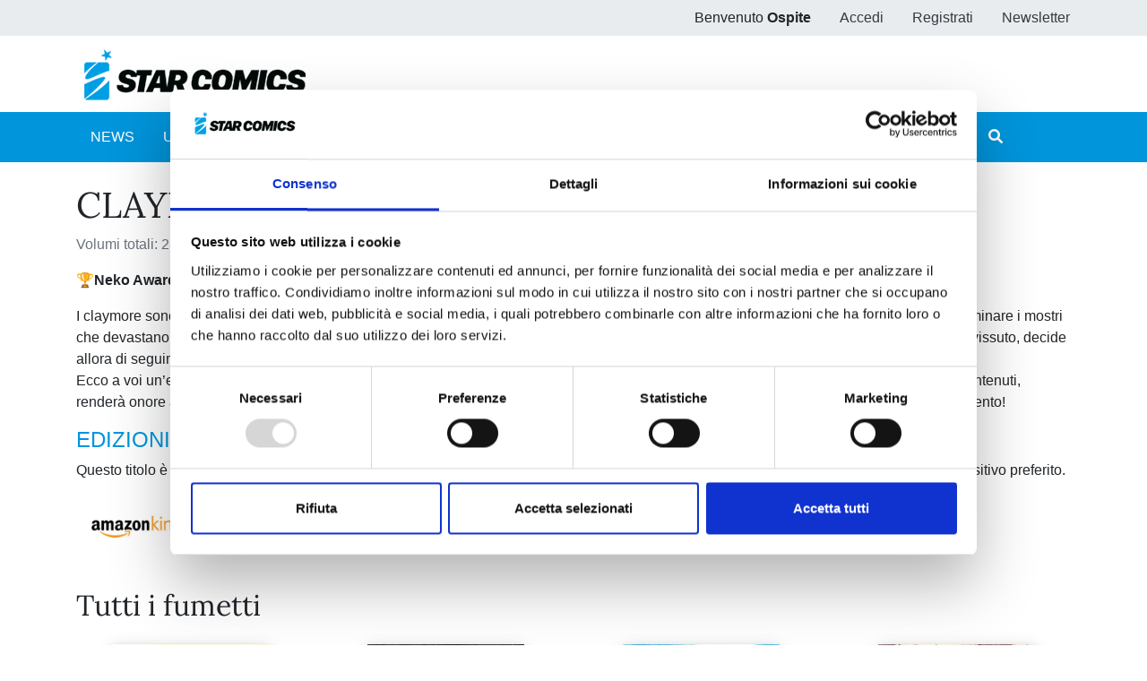

--- FILE ---
content_type: text/html;charset=UTF-8
request_url: https://www.starcomics.com/titoli-fumetti/claymore-new-edition?r=%2Ffumetto%2Ffairy-tail-new-edition-48
body_size: 71723
content:
<!DOCTYPE html>
<html lang="it"  class="h-100">
	<head>
		<meta charset="utf-8"/>
		<meta http-equiv="X-UA-Compatible" content="IE=edge"/>
		<meta name="viewport" content="width=device-width, initial-scale=1"/>
		<title>Star Comics | CLAYMORE NEW EDITION</title>
		<meta name="copyright" content="Starcomics"/>
		<meta name="format-detection" content="telephone=no"/>
				<link rel="shortcut icon" type="image/x-icon" href="/favicon.ico" />
<link rel="apple-touch-icon" sizes="57x57" href="/img/favicon/apple-icon-57x57.png" />
<link rel="apple-touch-icon" sizes="60x60" href="/img/favicon/apple-icon-60x60.png" />
<link rel="apple-touch-icon" sizes="72x72" href="/img/favicon/apple-icon-72x72.png" />
<link rel="apple-touch-icon" sizes="76x76" href="/img/favicon/apple-icon-76x76.png" />
<link rel="apple-touch-icon" sizes="114x114" href="/img/favicon/apple-icon-114x114.png" />
<link rel="apple-touch-icon" sizes="120x120" href="/img/favicon/apple-icon-120x120.png" />
<link rel="apple-touch-icon" sizes="144x144" href="/img/favicon/apple-icon-144x144.png" />
<link rel="apple-touch-icon" sizes="152x152" href="/img/favicon/apple-icon-152x152.png" />
<link rel="apple-touch-icon" sizes="180x180" href="/img/favicon/apple-icon-180x180.png" />
<link rel="icon" type="image/png" sizes="192x192"  href="/img/favicon/android-icon-192x192.png" />
<link rel="icon" type="image/png" sizes="32x32" href="/img/favicon/favicon-32x32.png" />
<link rel="icon" type="image/png" sizes="96x96" href="/img/favicon/favicon-96x96.png" />
<link rel="icon" type="image/png" sizes="16x16" href="/img/favicon/favicon-16x16.png" />
<link rel="manifest" href="/manifest.json">
<meta name="msapplication-TileColor" content="#ffffff" />
<meta name="msapplication-TileImage" content="/img/favicon/ms-icon-144x144.png" />
<meta name="theme-color" content="#0195db" />
		<link rel="stylesheet" type="text/css" href="/css/font-awesome/all.min.css?v=2.1.6"/>
		<link
		rel="stylesheet" type="text/css" href="/css/app.min.css?v=2.1.6"/>
		<!--[if lt IE 9]>
		            <script src="/js/libs/html5shiv/html5shiv.min.js?v=2.1.6"></script>
		            <script src="/js/libs/respond/respond.min.js?v=2.1.6"></script>
		        <![endif]-->
					<script id="Cookiebot" src="https://consent.cookiebot.com/uc.js" data-cbid="f89bdd0e-da9e-4882-9358-dce9cade2c5b" data-blockingmode="auto" type="text/javascript"></script>
							<link rel="stylesheet" type="text/css" href="/css/libs/typeaheadjs/typeahead.min.css?v=2.1.6" />
								<!-- Meta Pixel Code -->

		<script>
			!function (f, b, e, v, n, t, s) {
            if (f.fbq) 
            return;

            n = f.fbq = function () {
            n.callMethod ? n.callMethod.apply(n, arguments) : n.queue.push(arguments)
            };

            if (! f._fbq) 
            f._fbq = n;

            n.push = n;
            n.loaded = !0;
            n.version = '2.0';

            n.queue = [];
            t = b.createElement(e);
            t.async = !0;

            t.src = v;
            s = b.getElementsByTagName(e)[0];

            s.parentNode.insertBefore(t, s)
            }(window, document, 'script', 'https://connect.facebook.net/en_US/fbevents.js');

            fbq('init', '730595134453239');

            fbq('track', 'PageView');
		</script>

		<noscript><img height="1" width="1" style="display:none" src="https://www.facebook.com/tr?id=730595134453239&ev=PageView&noscript=1"/></noscript>

		<!-- End Meta Pixel Code -->
	</head>
	<body class="d-flex flex-column h-100 px-0">
				<style>
    /* @media (max-width: 768px) {
        .popup_natalizio {
            width: 100%;
        }
    }
    @media (min-width: 769px) {
        .popup_natalizio {
            width: 60%;
        }
    } */
</style>						<header>
    <div class="bg-gray-200">
        <div class="container p-0">
            <ul class="nav justify-content-end">
                            <li class="nav-item d-none d-sm-block">
                    <span class="nav-link">Benvenuto <strong>Ospite</strong></span>
                </li>
                <li class="nav-item">
                    <a class="nav-link text-dark" href="/accedi?r=%2Ffumetto%2Ffairy-tail-new-edition-48">Accedi</a>
                </li>
                <li class="nav-item">
                    <a class="nav-link text-dark" href="/registrazione?r=%2Ffumetto%2Ffairy-tail-new-edition-48">Registrati</a>
                </li>
                <li class="nav-item">
                    <a class="nav-link text-dark" href="/iscrizione-newsletter?r=%2Ffumetto%2Ffairy-tail-new-edition-48" title="Iscriviti alla newsletter">Newsletter</a>
                </li>
                        </ul>
        </div>
    </div>
    <nav class="navbar navbar-expand navbar-light">
        <div class="container">
            <a class="navbar-brand" href="/?r=%2Ffumetto%2Ffairy-tail-new-edition-48" title="Home">
                <img src="/img/logo_starcomics_2021.png" alt="Star Comics" title="Star Comics" class="img-fluid" />
            </a>
            
            <ul class="navbar-nav ml-auto d-lg-none">
                <li class="nav-item d-block">
                    <button type="button" class="btn btn-link border-0 nav-link" data-toggle="collapse" data-target="#navbarSupportedContent" aria-controls="navbarSupportedContent" aria-expanded="false" aria-label="Toggle navigation">
                        <i class="fa fa-bars"></i>
                    </button>
                </li>
            </ul>
        </div>
    </nav>
    <div id="sub-menu" class="navbar navbar-expand-lg navbar-light bg-primary navbar-mini p-0">
        <div class="collapse navbar-collapse p-2" id="navbarSupportedContent">
            <div class="container">
                <ul class="navbar-nav mr-auto">
                    <li class="nav-item ">
                        <a class="nav-link text-white" href="/news?r=%2Ffumetto%2Ffairy-tail-new-edition-48" title="News">NEWS</a>
                    </li>
                    <li class="nav-item ">
                        <a class="nav-link text-white" href="/uscite?r=%2Ffumetto%2Ffairy-tail-new-edition-48" title="Ultime uscite">ULTIME USCITE</a>
                    </li>
                    <li class="nav-item ">
                        <a class="nav-link text-white" href="/shop-fumetti-online?r=%2Ffumetto%2Ffairy-tail-new-edition-48" title="Shop">SHOP</a>
                    </li>
                    <li class="nav-item ">
                        <a class="nav-link text-white" href="/catalogo-fumetti?r=%2Ffumetto%2Ffairy-tail-new-edition-48" title="Catalogo">CATALOGO</a>
                    </li>
                    <li class="nav-item ">
                        <a class="nav-link text-white" href="/sfoglia-online?r=%2Ffumetto%2Ffairy-tail-new-edition-48" title="Sfoglia online">SFOGLIA ONLINE</a>
                    </li>
                    <li class="nav-item ">
                        <a class="nav-link text-white" href="/digistar?r=%2Ffumetto%2Ffairy-tail-new-edition-48" title="DIGISTAR">DIGISTAR</a>
                    </li>
                    <li class="nav-item ml-auto"></li>
                		
<li class="nav-item">
        <a 
    	href="/?r=%2Ftitoli-fumetti%2Fclaymore-new-edition%3Fr%3D%252Ffumetto%252Ffairy-tail-new-edition-48&filter=1" 
    	class="nav-link text-white text-lg-center ilove " 
    	rel="noindex nofollow">
        <span>#ILOVEMANGA</span>
        <span>#STAR</span>
    </a>
</li>
<li class="nav-item">
        <a  
    	href="/?r=%2Ftitoli-fumetti%2Fclaymore-new-edition%3Fr%3D%252Ffumetto%252Ffairy-tail-new-edition-48&filter=2" 
    	class="nav-link text-white text-lg-center ilove " 
    	rel="noindex nofollow">
        <span>#ILOVECOMICS</span>
        <span>#ASTRA</span>
    </a>
</li>
                    <li class="nav-item">
                        <button type="button" class="btn btn-link border-0 nav-link text-white" data-toggle="modal" data-target="#search-modal" title="Cerca">
                            <i class="fa fa-search"></i> <span class="d-lg-none">CERCA</span>
                        </button>
                    </li>
                </ul>
            </div>
        </div>
    </div>
</header>
		<main role="main" class="flex-shrink-0">
			<div class="container py-4">
    <h1>CLAYMORE NEW EDITION</h1>
        <p class="text-secondary">Volumi totali: 27 &mdash; Volumi pubblicati: 29</p>
            
        <p>🏆<strong>Neko Awards, 2023</strong> (Miglior ripescaggio)</p><p>I claymore sono impavidi guerrieri semiumani dalle pupille argentee, sempre a caccia dei mostruosi Yoma. Clare è una di loro. Chiamata a eliminare i mostri che devastano un villaggio, la ragazza dal sangue demoniaco uccide il penultimo superstite di una famiglia ‘demonizzata’. Raki, unico sopravvissuto, decide allora di seguire Clare nella sua caccia, al fine di vendicare i genitori.<br>Ecco a voi un’edizione nuova di zecca che tutti gli amanti del dark fantasy stavano aspettando e che, grazie a un’approfondita revisione dei contenuti, renderà onore a questa splendida opera in grado di unire ad ambientazioni e personaggi di stampo medievale una buona dose di orrore truculento!</p>    
    
        <h4 class="text-primary">EDIZIONI DIGITALI</h4>
    <p>Questo titolo è disponibile anche in formato ebook! Ti basta scegliere uno degli store in cui fare l'acquisto e cominciare a leggere dal tuo dispositivo preferito.</p>
    <div class="d-flex flex-wrap mb-4">
                            <a href="https://www.amazon.it/Claymore-1-Digital-Norihiro-Yagi-ebook/dp/B0C7HXPF2W/ref=sr_1_1?__mk_it_IT=%C3%85M%C3%85%C5%BD%C3%95%C3%91&amp;crid=4B88FDX1KWN4&amp;keywords=9788822642257&amp;qid=1688045438&amp;sprefix=9788822642257%2Caps%2C77&amp;sr=8-1" target="_blank" rel="noopener" title="CLAYMORE NEW EDITION su Amazon Kindle">
            <img src="/files/immagini/store-digitali/storedigitali-amazon?r=%2Ffumetto%2Ffairy-tail-new-edition-48" loading="lazy" width="150" height="64" class="img-fluid" title="CLAYMORE NEW EDITION su Amazon Kindle" alt="Amazon Kindle" />
        </a>
                            <a href="https://books.apple.com/it/book/claymore-1/id6450362257" target="_blank" rel="noopener" title="CLAYMORE NEW EDITION su Apple Books">
            <img src="/files/immagini/store-digitali/storedigitali-applebooks?r=%2Ffumetto%2Ffairy-tail-new-edition-48" loading="lazy" width="150" height="64" class="img-fluid" title="CLAYMORE NEW EDITION su Apple Books" alt="Apple Books" />
        </a>
                            <a href="https://www.kobo.com/it/it/search?query=Claymore&amp;fcsearchfield=Series&amp;seriesId=e7836b0f-d8fc-5eb8-8b5d-328a9e6dfa55" target="_blank" rel="noopener" title="CLAYMORE NEW EDITION su Kobo">
            <img src="/files/immagini/store-digitali/storedigitali-kobo?r=%2Ffumetto%2Ffairy-tail-new-edition-48" loading="lazy" width="150" height="64" class="img-fluid" title="CLAYMORE NEW EDITION su Kobo" alt="Kobo" />
        </a>
            </div>
    
    <div class="row">
        <div class="col-12 my-3">
            <h2>Tutti i fumetti</h2>
        </div>
                <div class="col-sm-6 col-lg-3 mb-4">
            <div class="card fumetto-card border-0">
        <a href="/fumetto/claymore-new-edition-27?r=%2Ffumetto%2Ffairy-tail-new-edition-48" title="CLAYMORE NEW EDITION n. 27">
    <div class="card-img-top">
                <figure class="mb-0">
            <img src="/files/immagini/fumetti-cover/thumbnail/claymorenewedition-27-1200px?r=%2Ffumetto%2Ffairy-tail-new-edition-48" loading="lazy" width="1200" height="1827" title="CLAYMORE NEW EDITION n. 27" alt="CLAYMORE NEW EDITION n. 27" />
        </figure>
            </div>
    </a>
    <a href="/fumetto/claymore-new-edition-27?r=%2Ffumetto%2Ffairy-tail-new-edition-48" title="CLAYMORE NEW EDITION n. 27">
    	<div class="card-body text-center">
    	    <h4 class="card-title mb-0">
                CLAYMORE NEW EDITION n. 27            </h4>
            <p class="card-text mb-0 d-flex flex-column justify-content-end">
                                <span class="text-secondary">11/02/2025</span>
            </p>
        </div>
    </a>
    <div class="text-center">
                <div class="d-flex justify-content-between m-auto nav-card-options">
            <div class="d-flex align-items-center font-weight-bold ml-0">
            	            	
            	&euro; 6,50                            </div>
            <div class="mr-0">
                <div class="nav justify-content-end">
                    <div class="nav-item">
                       
                                 
                        <a class="btn btn-link" href="/accedi?r=%2Ftitoli-fumetti%2Fclaymore-new-edition" rel="noindex nofollow" title="Aggiungi alla wishlist">
                            <i class="far fa-heart"></i>
                        </a>
                     
                    </div>
                    <div class="nav-item">
                                                                                
                        <a class="btn btn-link pr-0" href="/accedi?r=%2Ftitoli-fumetti%2Fclaymore-new-edition" rel="noindex nofollow" title="Aggiungi al carrello">
                            <i class="fas fa-shopping-cart"></i>
                        </a>
                                                                        </div>
                </div>
            </div>
        </div>
            </div>
</div>
        </div>
                <div class="col-sm-6 col-lg-3 mb-4">
            <div class="card fumetto-card border-0">
        <a href="/fumetto/claymore-new-edition-26?r=%2Ffumetto%2Ffairy-tail-new-edition-48" title="CLAYMORE NEW EDITION n. 26">
    <div class="card-img-top">
                <figure class="mb-0">
            <img src="/files/immagini/fumetti-cover/thumbnail/claymore-newedition-26-1200px?r=%2Ffumetto%2Ffairy-tail-new-edition-48" loading="lazy" width="1200" height="1827" title="CLAYMORE NEW EDITION n. 26" alt="CLAYMORE NEW EDITION n. 26" />
        </figure>
            </div>
    </a>
    <a href="/fumetto/claymore-new-edition-26?r=%2Ffumetto%2Ffairy-tail-new-edition-48" title="CLAYMORE NEW EDITION n. 26">
    	<div class="card-body text-center">
    	    <h4 class="card-title mb-0">
                CLAYMORE NEW EDITION n. 26            </h4>
            <p class="card-text mb-0 d-flex flex-column justify-content-end">
                                <span class="text-secondary">28/01/2025</span>
            </p>
        </div>
    </a>
    <div class="text-center">
                <div class="d-flex justify-content-between m-auto nav-card-options">
            <div class="d-flex align-items-center font-weight-bold ml-0">
            	            	
            	&euro; 5,90                            </div>
            <div class="mr-0">
                <div class="nav justify-content-end">
                    <div class="nav-item">
                       
                                 
                        <a class="btn btn-link" href="/accedi?r=%2Ftitoli-fumetti%2Fclaymore-new-edition" rel="noindex nofollow" title="Aggiungi alla wishlist">
                            <i class="far fa-heart"></i>
                        </a>
                     
                    </div>
                    <div class="nav-item">
                                                                                
                        <a class="btn btn-link pr-0" href="/accedi?r=%2Ftitoli-fumetti%2Fclaymore-new-edition" rel="noindex nofollow" title="Aggiungi al carrello">
                            <i class="fas fa-shopping-cart"></i>
                        </a>
                                                                        </div>
                </div>
            </div>
        </div>
            </div>
</div>
        </div>
                <div class="col-sm-6 col-lg-3 mb-4">
            <div class="card fumetto-card border-0">
        <a href="/fumetto/claymore-new-edition-25?r=%2Ffumetto%2Ffairy-tail-new-edition-48" title="CLAYMORE NEW EDITION n. 25">
    <div class="card-img-top">
                <figure class="mb-0">
            <img src="/files/immagini/fumetti-cover/thumbnail/claymore-newedition-25-1200px?r=%2Ffumetto%2Ffairy-tail-new-edition-48" loading="lazy" width="1200" height="1827" title="CLAYMORE NEW EDITION n. 25" alt="CLAYMORE NEW EDITION n. 25" />
        </figure>
            </div>
    </a>
    <a href="/fumetto/claymore-new-edition-25?r=%2Ffumetto%2Ffairy-tail-new-edition-48" title="CLAYMORE NEW EDITION n. 25">
    	<div class="card-body text-center">
    	    <h4 class="card-title mb-0">
                CLAYMORE NEW EDITION n. 25            </h4>
            <p class="card-text mb-0 d-flex flex-column justify-content-end">
                                <span class="text-secondary">03/12/2024</span>
            </p>
        </div>
    </a>
    <div class="text-center">
                <div class="d-flex justify-content-between m-auto nav-card-options">
            <div class="d-flex align-items-center font-weight-bold ml-0">
            	            	
            	&euro; 5,90                            </div>
            <div class="mr-0">
                <div class="nav justify-content-end">
                    <div class="nav-item">
                       
                                 
                        <a class="btn btn-link" href="/accedi?r=%2Ftitoli-fumetti%2Fclaymore-new-edition" rel="noindex nofollow" title="Aggiungi alla wishlist">
                            <i class="far fa-heart"></i>
                        </a>
                     
                    </div>
                    <div class="nav-item">
                                                                                
                        <a class="btn btn-link pr-0" href="/accedi?r=%2Ftitoli-fumetti%2Fclaymore-new-edition" rel="noindex nofollow" title="Aggiungi al carrello">
                            <i class="fas fa-shopping-cart"></i>
                        </a>
                                                                        </div>
                </div>
            </div>
        </div>
            </div>
</div>
        </div>
                <div class="col-sm-6 col-lg-3 mb-4">
            <div class="card fumetto-card border-0">
        <a href="/fumetto/claymore-new-edition-24?r=%2Ffumetto%2Ffairy-tail-new-edition-48" title="CLAYMORE NEW EDITION n. 24">
    <div class="card-img-top">
                <figure class="mb-0">
            <img src="/files/immagini/fumetti-cover/thumbnail/claymore-newedition-24-1200px?r=%2Ffumetto%2Ffairy-tail-new-edition-48" loading="lazy" width="1200" height="1827" title="CLAYMORE NEW EDITION n. 24" alt="CLAYMORE NEW EDITION n. 24" />
        </figure>
            </div>
    </a>
    <a href="/fumetto/claymore-new-edition-24?r=%2Ffumetto%2Ffairy-tail-new-edition-48" title="CLAYMORE NEW EDITION n. 24">
    	<div class="card-body text-center">
    	    <h4 class="card-title mb-0">
                CLAYMORE NEW EDITION n. 24            </h4>
            <p class="card-text mb-0 d-flex flex-column justify-content-end">
                                <span class="text-secondary">12/11/2024</span>
            </p>
        </div>
    </a>
    <div class="text-center">
                <div class="d-flex justify-content-between m-auto nav-card-options">
            <div class="d-flex align-items-center font-weight-bold ml-0">
            	            	
            	&euro; 5,90                            </div>
            <div class="mr-0">
                <div class="nav justify-content-end">
                    <div class="nav-item">
                       
                                 
                        <a class="btn btn-link" href="/accedi?r=%2Ftitoli-fumetti%2Fclaymore-new-edition" rel="noindex nofollow" title="Aggiungi alla wishlist">
                            <i class="far fa-heart"></i>
                        </a>
                     
                    </div>
                    <div class="nav-item">
                                                                                
                        <a class="btn btn-link pr-0" href="/accedi?r=%2Ftitoli-fumetti%2Fclaymore-new-edition" rel="noindex nofollow" title="Aggiungi al carrello">
                            <i class="fas fa-shopping-cart"></i>
                        </a>
                                                                        </div>
                </div>
            </div>
        </div>
            </div>
</div>
        </div>
                <div class="col-sm-6 col-lg-3 mb-4">
            <div class="card fumetto-card border-0">
        <a href="/fumetto/claymore-new-edition-23?r=%2Ffumetto%2Ffairy-tail-new-edition-48" title="CLAYMORE NEW EDITION n. 23">
    <div class="card-img-top">
                <figure class="mb-0">
            <img src="/files/immagini/fumetti-cover/thumbnail/claymore-ne-23-1200px?r=%2Ffumetto%2Ffairy-tail-new-edition-48" loading="lazy" width="1200" height="1827" title="CLAYMORE NEW EDITION n. 23" alt="CLAYMORE NEW EDITION n. 23" />
        </figure>
            </div>
    </a>
    <a href="/fumetto/claymore-new-edition-23?r=%2Ffumetto%2Ffairy-tail-new-edition-48" title="CLAYMORE NEW EDITION n. 23">
    	<div class="card-body text-center">
    	    <h4 class="card-title mb-0">
                CLAYMORE NEW EDITION n. 23            </h4>
            <p class="card-text mb-0 d-flex flex-column justify-content-end">
                                <span class="text-secondary">15/10/2024</span>
            </p>
        </div>
    </a>
    <div class="text-center">
                <div class="d-flex justify-content-between m-auto nav-card-options">
            <div class="d-flex align-items-center font-weight-bold ml-0">
            	            	
            	&euro; 5,90                            </div>
            <div class="mr-0">
                <div class="nav justify-content-end">
                    <div class="nav-item">
                       
                                 
                        <a class="btn btn-link" href="/accedi?r=%2Ftitoli-fumetti%2Fclaymore-new-edition" rel="noindex nofollow" title="Aggiungi alla wishlist">
                            <i class="far fa-heart"></i>
                        </a>
                     
                    </div>
                    <div class="nav-item">
                                                                                
                        <a class="btn btn-link pr-0" href="/accedi?r=%2Ftitoli-fumetti%2Fclaymore-new-edition" rel="noindex nofollow" title="Aggiungi al carrello">
                            <i class="fas fa-shopping-cart"></i>
                        </a>
                                                                        </div>
                </div>
            </div>
        </div>
            </div>
</div>
        </div>
                <div class="col-sm-6 col-lg-3 mb-4">
            <div class="card fumetto-card border-0">
        <a href="/fumetto/claymore-new-edition-22?r=%2Ffumetto%2Ffairy-tail-new-edition-48" title="CLAYMORE NEW EDITION n. 22">
    <div class="card-img-top">
                <figure class="mb-0">
            <img src="/files/immagini/fumetti-cover/thumbnail/claymore-newedition-22-1200px?r=%2Ffumetto%2Ffairy-tail-new-edition-48" loading="lazy" width="1200" height="1827" title="CLAYMORE NEW EDITION n. 22" alt="CLAYMORE NEW EDITION n. 22" />
        </figure>
            </div>
    </a>
    <a href="/fumetto/claymore-new-edition-22?r=%2Ffumetto%2Ffairy-tail-new-edition-48" title="CLAYMORE NEW EDITION n. 22">
    	<div class="card-body text-center">
    	    <h4 class="card-title mb-0">
                CLAYMORE NEW EDITION n. 22            </h4>
            <p class="card-text mb-0 d-flex flex-column justify-content-end">
                                <span class="text-secondary">17/09/2024</span>
            </p>
        </div>
    </a>
    <div class="text-center">
                <div class="d-flex justify-content-between m-auto nav-card-options">
            <div class="d-flex align-items-center font-weight-bold ml-0">
            	            	
            	&euro; 5,90                            </div>
            <div class="mr-0">
                <div class="nav justify-content-end">
                    <div class="nav-item">
                       
                                 
                        <a class="btn btn-link" href="/accedi?r=%2Ftitoli-fumetti%2Fclaymore-new-edition" rel="noindex nofollow" title="Aggiungi alla wishlist">
                            <i class="far fa-heart"></i>
                        </a>
                     
                    </div>
                    <div class="nav-item">
                                                                                
                        <a class="btn btn-link pr-0" href="/accedi?r=%2Ftitoli-fumetti%2Fclaymore-new-edition" rel="noindex nofollow" title="Aggiungi al carrello">
                            <i class="fas fa-shopping-cart"></i>
                        </a>
                                                                        </div>
                </div>
            </div>
        </div>
            </div>
</div>
        </div>
                <div class="col-sm-6 col-lg-3 mb-4">
            <div class="card fumetto-card border-0">
        <a href="/fumetto/claymore-new-edition-21?r=%2Ffumetto%2Ffairy-tail-new-edition-48" title="CLAYMORE NEW EDITION n. 21">
    <div class="card-img-top">
                <figure class="mb-0">
            <img src="/files/immagini/fumetti-cover/thumbnail/claymore-newedition-21-1200px?r=%2Ffumetto%2Ffairy-tail-new-edition-48" loading="lazy" width="1200" height="1827" title="CLAYMORE NEW EDITION n. 21" alt="CLAYMORE NEW EDITION n. 21" />
        </figure>
            </div>
    </a>
    <a href="/fumetto/claymore-new-edition-21?r=%2Ffumetto%2Ffairy-tail-new-edition-48" title="CLAYMORE NEW EDITION n. 21">
    	<div class="card-body text-center">
    	    <h4 class="card-title mb-0">
                CLAYMORE NEW EDITION n. 21            </h4>
            <p class="card-text mb-0 d-flex flex-column justify-content-end">
                                <span class="text-secondary">27/08/2024</span>
            </p>
        </div>
    </a>
    <div class="text-center">
                <div class="d-flex justify-content-between m-auto nav-card-options">
            <div class="d-flex align-items-center font-weight-bold ml-0">
            	            	
            	&euro; 5,90                            </div>
            <div class="mr-0">
                <div class="nav justify-content-end">
                    <div class="nav-item">
                       
                                 
                        <a class="btn btn-link" href="/accedi?r=%2Ftitoli-fumetti%2Fclaymore-new-edition" rel="noindex nofollow" title="Aggiungi alla wishlist">
                            <i class="far fa-heart"></i>
                        </a>
                     
                    </div>
                    <div class="nav-item">
                                                	                    	<a class="btn btn-link text-muted pr-0" rel="noindex nofollow" title="Fumetto non disponibile">
                            <i class="fas fa-shopping-cart"></i>
                        </a>
                    		                                            </div>
                </div>
            </div>
        </div>
            </div>
</div>
        </div>
                <div class="col-sm-6 col-lg-3 mb-4">
            <div class="card fumetto-card border-0">
        <a href="/fumetto/claymore-new-edition-20?r=%2Ffumetto%2Ffairy-tail-new-edition-48" title="CLAYMORE NEW EDITION n. 20">
    <div class="card-img-top">
                <figure class="mb-0">
            <img src="/files/immagini/fumetti-cover/thumbnail/claymore-newedition-20-1200px?r=%2Ffumetto%2Ffairy-tail-new-edition-48" loading="lazy" width="1200" height="1827" title="CLAYMORE NEW EDITION n. 20" alt="CLAYMORE NEW EDITION n. 20" />
        </figure>
            </div>
    </a>
    <a href="/fumetto/claymore-new-edition-20?r=%2Ffumetto%2Ffairy-tail-new-edition-48" title="CLAYMORE NEW EDITION n. 20">
    	<div class="card-body text-center">
    	    <h4 class="card-title mb-0">
                CLAYMORE NEW EDITION n. 20            </h4>
            <p class="card-text mb-0 d-flex flex-column justify-content-end">
                                <span class="text-secondary">02/07/2024</span>
            </p>
        </div>
    </a>
    <div class="text-center">
                <div class="d-flex justify-content-between m-auto nav-card-options">
            <div class="d-flex align-items-center font-weight-bold ml-0">
            	            	
            	&euro; 5,90                            </div>
            <div class="mr-0">
                <div class="nav justify-content-end">
                    <div class="nav-item">
                       
                                 
                        <a class="btn btn-link" href="/accedi?r=%2Ftitoli-fumetti%2Fclaymore-new-edition" rel="noindex nofollow" title="Aggiungi alla wishlist">
                            <i class="far fa-heart"></i>
                        </a>
                     
                    </div>
                    <div class="nav-item">
                                                                                
                        <a class="btn btn-link pr-0" href="/accedi?r=%2Ftitoli-fumetti%2Fclaymore-new-edition" rel="noindex nofollow" title="Aggiungi al carrello">
                            <i class="fas fa-shopping-cart"></i>
                        </a>
                                                                        </div>
                </div>
            </div>
        </div>
            </div>
</div>
        </div>
                <div class="col-sm-6 col-lg-3 mb-4">
            <div class="card fumetto-card border-0">
        <a href="/fumetto/claymore-new-edition-19?r=%2Ffumetto%2Ffairy-tail-new-edition-48" title="CLAYMORE NEW EDITION n. 19">
    <div class="card-img-top">
                <figure class="mb-0">
            <img src="/files/immagini/fumetti-cover/thumbnail/claymore-newedition-19-1200px?r=%2Ffumetto%2Ffairy-tail-new-edition-48" loading="lazy" width="1200" height="1827" title="CLAYMORE NEW EDITION n. 19" alt="CLAYMORE NEW EDITION n. 19" />
        </figure>
            </div>
    </a>
    <a href="/fumetto/claymore-new-edition-19?r=%2Ffumetto%2Ffairy-tail-new-edition-48" title="CLAYMORE NEW EDITION n. 19">
    	<div class="card-body text-center">
    	    <h4 class="card-title mb-0">
                CLAYMORE NEW EDITION n. 19            </h4>
            <p class="card-text mb-0 d-flex flex-column justify-content-end">
                                <span class="text-secondary">04/06/2024</span>
            </p>
        </div>
    </a>
    <div class="text-center">
                <div class="d-flex justify-content-between m-auto nav-card-options">
            <div class="d-flex align-items-center font-weight-bold ml-0">
            	            	
            	&euro; 5,90                            </div>
            <div class="mr-0">
                <div class="nav justify-content-end">
                    <div class="nav-item">
                       
                                 
                        <a class="btn btn-link" href="/accedi?r=%2Ftitoli-fumetti%2Fclaymore-new-edition" rel="noindex nofollow" title="Aggiungi alla wishlist">
                            <i class="far fa-heart"></i>
                        </a>
                     
                    </div>
                    <div class="nav-item">
                                                	                    	<a class="btn btn-link text-muted pr-0" rel="noindex nofollow" title="Fumetto non disponibile">
                            <i class="fas fa-shopping-cart"></i>
                        </a>
                    		                                            </div>
                </div>
            </div>
        </div>
            </div>
</div>
        </div>
                <div class="col-sm-6 col-lg-3 mb-4">
            <div class="card fumetto-card border-0">
        <a href="/fumetto/claymore-new-edition-18?r=%2Ffumetto%2Ffairy-tail-new-edition-48" title="CLAYMORE NEW EDITION n. 18">
    <div class="card-img-top">
                <figure class="mb-0">
            <img src="/files/immagini/fumetti-cover/thumbnail/claymore-ne-18-1200px?r=%2Ffumetto%2Ffairy-tail-new-edition-48" loading="lazy" width="1200" height="1826" title="CLAYMORE NEW EDITION n. 18" alt="CLAYMORE NEW EDITION n. 18" />
        </figure>
            </div>
    </a>
    <a href="/fumetto/claymore-new-edition-18?r=%2Ffumetto%2Ffairy-tail-new-edition-48" title="CLAYMORE NEW EDITION n. 18">
    	<div class="card-body text-center">
    	    <h4 class="card-title mb-0">
                CLAYMORE NEW EDITION n. 18            </h4>
            <p class="card-text mb-0 d-flex flex-column justify-content-end">
                                <span class="text-secondary">07/05/2024</span>
            </p>
        </div>
    </a>
    <div class="text-center">
                <div class="d-flex justify-content-between m-auto nav-card-options">
            <div class="d-flex align-items-center font-weight-bold ml-0">
            	            	
            	&euro; 5,90                            </div>
            <div class="mr-0">
                <div class="nav justify-content-end">
                    <div class="nav-item">
                       
                                 
                        <a class="btn btn-link" href="/accedi?r=%2Ftitoli-fumetti%2Fclaymore-new-edition" rel="noindex nofollow" title="Aggiungi alla wishlist">
                            <i class="far fa-heart"></i>
                        </a>
                     
                    </div>
                    <div class="nav-item">
                                                	                    	<a class="btn btn-link text-muted pr-0" rel="noindex nofollow" title="Fumetto non disponibile">
                            <i class="fas fa-shopping-cart"></i>
                        </a>
                    		                                            </div>
                </div>
            </div>
        </div>
            </div>
</div>
        </div>
                <div class="col-sm-6 col-lg-3 mb-4">
            <div class="card fumetto-card border-0">
        <a href="/fumetto/claymore-new-edition-17?r=%2Ffumetto%2Ffairy-tail-new-edition-48" title="CLAYMORE NEW EDITION n. 17">
    <div class="card-img-top">
                <figure class="mb-0">
            <img src="/files/immagini/fumetti-cover/thumbnail/claymore-ne-17-1200px?r=%2Ffumetto%2Ffairy-tail-new-edition-48" loading="lazy" width="1200" height="1827" title="CLAYMORE NEW EDITION n. 17" alt="CLAYMORE NEW EDITION n. 17" />
        </figure>
            </div>
    </a>
    <a href="/fumetto/claymore-new-edition-17?r=%2Ffumetto%2Ffairy-tail-new-edition-48" title="CLAYMORE NEW EDITION n. 17">
    	<div class="card-body text-center">
    	    <h4 class="card-title mb-0">
                CLAYMORE NEW EDITION n. 17            </h4>
            <p class="card-text mb-0 d-flex flex-column justify-content-end">
                                <span class="text-secondary">09/04/2024</span>
            </p>
        </div>
    </a>
    <div class="text-center">
                <div class="d-flex justify-content-between m-auto nav-card-options">
            <div class="d-flex align-items-center font-weight-bold ml-0">
            	            	
            	&euro; 5,90                            </div>
            <div class="mr-0">
                <div class="nav justify-content-end">
                    <div class="nav-item">
                       
                                 
                        <a class="btn btn-link" href="/accedi?r=%2Ftitoli-fumetti%2Fclaymore-new-edition" rel="noindex nofollow" title="Aggiungi alla wishlist">
                            <i class="far fa-heart"></i>
                        </a>
                     
                    </div>
                    <div class="nav-item">
                                                                                
                        <a class="btn btn-link pr-0" href="/accedi?r=%2Ftitoli-fumetti%2Fclaymore-new-edition" rel="noindex nofollow" title="Aggiungi al carrello">
                            <i class="fas fa-shopping-cart"></i>
                        </a>
                                                                        </div>
                </div>
            </div>
        </div>
            </div>
</div>
        </div>
                <div class="col-sm-6 col-lg-3 mb-4">
            <div class="card fumetto-card border-0">
        <a href="/fumetto/claymore-new-edition-16?r=%2Ffumetto%2Ffairy-tail-new-edition-48" title="CLAYMORE NEW EDITION n. 16">
    <div class="card-img-top">
                <figure class="mb-0">
            <img src="/files/immagini/fumetti-cover/thumbnail/claymore-16-1200px?r=%2Ffumetto%2Ffairy-tail-new-edition-48" loading="lazy" width="1200" height="1827" title="CLAYMORE NEW EDITION n. 16" alt="CLAYMORE NEW EDITION n. 16" />
        </figure>
            </div>
    </a>
    <a href="/fumetto/claymore-new-edition-16?r=%2Ffumetto%2Ffairy-tail-new-edition-48" title="CLAYMORE NEW EDITION n. 16">
    	<div class="card-body text-center">
    	    <h4 class="card-title mb-0">
                CLAYMORE NEW EDITION n. 16            </h4>
            <p class="card-text mb-0 d-flex flex-column justify-content-end">
                                <span class="text-secondary">12/03/2024</span>
            </p>
        </div>
    </a>
    <div class="text-center">
                <div class="d-flex justify-content-between m-auto nav-card-options">
            <div class="d-flex align-items-center font-weight-bold ml-0">
            	            	
            	&euro; 5,90                            </div>
            <div class="mr-0">
                <div class="nav justify-content-end">
                    <div class="nav-item">
                       
                                 
                        <a class="btn btn-link" href="/accedi?r=%2Ftitoli-fumetti%2Fclaymore-new-edition" rel="noindex nofollow" title="Aggiungi alla wishlist">
                            <i class="far fa-heart"></i>
                        </a>
                     
                    </div>
                    <div class="nav-item">
                                                	                    	<a class="btn btn-link text-muted pr-0" rel="noindex nofollow" title="Fumetto non disponibile">
                            <i class="fas fa-shopping-cart"></i>
                        </a>
                    		                                            </div>
                </div>
            </div>
        </div>
            </div>
</div>
        </div>
                <div class="col-sm-6 col-lg-3 mb-4">
            <div class="card fumetto-card border-0">
        <a href="/fumetto/claymore-new-edition-15?r=%2Ffumetto%2Ffairy-tail-new-edition-48" title="CLAYMORE NEW EDITION n. 15">
    <div class="card-img-top">
                <figure class="mb-0">
            <img src="/files/immagini/fumetti-cover/thumbnail/claymore-ne-15-1200px?r=%2Ffumetto%2Ffairy-tail-new-edition-48" loading="lazy" width="1200" height="1827" title="CLAYMORE NEW EDITION n. 15" alt="CLAYMORE NEW EDITION n. 15" />
        </figure>
            </div>
    </a>
    <a href="/fumetto/claymore-new-edition-15?r=%2Ffumetto%2Ffairy-tail-new-edition-48" title="CLAYMORE NEW EDITION n. 15">
    	<div class="card-body text-center">
    	    <h4 class="card-title mb-0">
                CLAYMORE NEW EDITION n. 15            </h4>
            <p class="card-text mb-0 d-flex flex-column justify-content-end">
                                <span class="text-secondary">13/02/2024</span>
            </p>
        </div>
    </a>
    <div class="text-center">
                <div class="d-flex justify-content-between m-auto nav-card-options">
            <div class="d-flex align-items-center font-weight-bold ml-0">
            	            	
            	&euro; 5,90                            </div>
            <div class="mr-0">
                <div class="nav justify-content-end">
                    <div class="nav-item">
                       
                                 
                        <a class="btn btn-link" href="/accedi?r=%2Ftitoli-fumetti%2Fclaymore-new-edition" rel="noindex nofollow" title="Aggiungi alla wishlist">
                            <i class="far fa-heart"></i>
                        </a>
                     
                    </div>
                    <div class="nav-item">
                                                                                
                        <a class="btn btn-link pr-0" href="/accedi?r=%2Ftitoli-fumetti%2Fclaymore-new-edition" rel="noindex nofollow" title="Aggiungi al carrello">
                            <i class="fas fa-shopping-cart"></i>
                        </a>
                                                                        </div>
                </div>
            </div>
        </div>
            </div>
</div>
        </div>
                <div class="col-sm-6 col-lg-3 mb-4">
            <div class="card fumetto-card border-0">
        <a href="/fumetto/claymore-new-edition-14?r=%2Ffumetto%2Ffairy-tail-new-edition-48" title="CLAYMORE NEW EDITION n. 14">
    <div class="card-img-top">
                <figure class="mb-0">
            <img src="/files/immagini/fumetti-cover/thumbnail/claymore-ne-14-1200px?r=%2Ffumetto%2Ffairy-tail-new-edition-48" loading="lazy" width="1200" height="1827" title="CLAYMORE NEW EDITION n. 14" alt="CLAYMORE NEW EDITION n. 14" />
        </figure>
            </div>
    </a>
    <a href="/fumetto/claymore-new-edition-14?r=%2Ffumetto%2Ffairy-tail-new-edition-48" title="CLAYMORE NEW EDITION n. 14">
    	<div class="card-body text-center">
    	    <h4 class="card-title mb-0">
                CLAYMORE NEW EDITION n. 14            </h4>
            <p class="card-text mb-0 d-flex flex-column justify-content-end">
                                <span class="text-secondary">16/01/2024</span>
            </p>
        </div>
    </a>
    <div class="text-center">
                <div class="d-flex justify-content-between m-auto nav-card-options">
            <div class="d-flex align-items-center font-weight-bold ml-0">
            	            	
            	&euro; 5,90                            </div>
            <div class="mr-0">
                <div class="nav justify-content-end">
                    <div class="nav-item">
                       
                                 
                        <a class="btn btn-link" href="/accedi?r=%2Ftitoli-fumetti%2Fclaymore-new-edition" rel="noindex nofollow" title="Aggiungi alla wishlist">
                            <i class="far fa-heart"></i>
                        </a>
                     
                    </div>
                    <div class="nav-item">
                                                	                    	<a class="btn btn-link text-muted pr-0" rel="noindex nofollow" title="Fumetto non disponibile">
                            <i class="fas fa-shopping-cart"></i>
                        </a>
                    		                                            </div>
                </div>
            </div>
        </div>
            </div>
</div>
        </div>
                <div class="col-sm-6 col-lg-3 mb-4">
            <div class="card fumetto-card border-0">
        <a href="/fumetto/claymore-new-edition-13?r=%2Ffumetto%2Ffairy-tail-new-edition-48" title="CLAYMORE NEW EDITION n. 13">
    <div class="card-img-top">
                <figure class="mb-0">
            <img src="/files/immagini/fumetti-cover/thumbnail/claymore-13-1200px?r=%2Ffumetto%2Ffairy-tail-new-edition-48" loading="lazy" width="1200" height="1827" title="CLAYMORE NEW EDITION n. 13" alt="CLAYMORE NEW EDITION n. 13" />
        </figure>
            </div>
    </a>
    <a href="/fumetto/claymore-new-edition-13?r=%2Ffumetto%2Ffairy-tail-new-edition-48" title="CLAYMORE NEW EDITION n. 13">
    	<div class="card-body text-center">
    	    <h4 class="card-title mb-0">
                CLAYMORE NEW EDITION n. 13            </h4>
            <p class="card-text mb-0 d-flex flex-column justify-content-end">
                                <span class="text-secondary">06/12/2023</span>
            </p>
        </div>
    </a>
    <div class="text-center">
                <div class="d-flex justify-content-between m-auto nav-card-options">
            <div class="d-flex align-items-center font-weight-bold ml-0">
            	            	
            	&euro; 5,90                            </div>
            <div class="mr-0">
                <div class="nav justify-content-end">
                    <div class="nav-item">
                       
                                 
                        <a class="btn btn-link" href="/accedi?r=%2Ftitoli-fumetti%2Fclaymore-new-edition" rel="noindex nofollow" title="Aggiungi alla wishlist">
                            <i class="far fa-heart"></i>
                        </a>
                     
                    </div>
                    <div class="nav-item">
                                                	                    	<a class="btn btn-link text-muted pr-0" rel="noindex nofollow" title="Fumetto non disponibile">
                            <i class="fas fa-shopping-cart"></i>
                        </a>
                    		                                            </div>
                </div>
            </div>
        </div>
            </div>
</div>
        </div>
                <div class="col-sm-6 col-lg-3 mb-4">
            <div class="card fumetto-card border-0">
        <a href="/fumetto/claymore-new-edition-12?r=%2Ffumetto%2Ffairy-tail-new-edition-48" title="CLAYMORE NEW EDITION n. 12">
    <div class="card-img-top">
                <figure class="mb-0">
            <img src="/files/immagini/fumetti-cover/thumbnail/claymore-12-1200px?r=%2Ffumetto%2Ffairy-tail-new-edition-48" loading="lazy" width="1200" height="1827" title="CLAYMORE NEW EDITION n. 12" alt="CLAYMORE NEW EDITION n. 12" />
        </figure>
            </div>
    </a>
    <a href="/fumetto/claymore-new-edition-12?r=%2Ffumetto%2Ffairy-tail-new-edition-48" title="CLAYMORE NEW EDITION n. 12">
    	<div class="card-body text-center">
    	    <h4 class="card-title mb-0">
                CLAYMORE NEW EDITION n. 12            </h4>
            <p class="card-text mb-0 d-flex flex-column justify-content-end">
                                <span class="text-secondary">08/11/2023</span>
            </p>
        </div>
    </a>
    <div class="text-center">
                <div class="d-flex justify-content-between m-auto nav-card-options">
            <div class="d-flex align-items-center font-weight-bold ml-0">
            	            	
            	&euro; 5,90                            </div>
            <div class="mr-0">
                <div class="nav justify-content-end">
                    <div class="nav-item">
                       
                                 
                        <a class="btn btn-link" href="/accedi?r=%2Ftitoli-fumetti%2Fclaymore-new-edition" rel="noindex nofollow" title="Aggiungi alla wishlist">
                            <i class="far fa-heart"></i>
                        </a>
                     
                    </div>
                    <div class="nav-item">
                                                	                    	<a class="btn btn-link text-muted pr-0" rel="noindex nofollow" title="Fumetto non disponibile">
                            <i class="fas fa-shopping-cart"></i>
                        </a>
                    		                                            </div>
                </div>
            </div>
        </div>
            </div>
</div>
        </div>
                <div class="col-sm-6 col-lg-3 mb-4">
            <div class="card fumetto-card border-0">
        <a href="/fumetto/claymore-new-edition-11?r=%2Ffumetto%2Ffairy-tail-new-edition-48" title="CLAYMORE NEW EDITION n. 11">
    <div class="card-img-top">
                <figure class="mb-0">
            <img src="/files/immagini/fumetti-cover/thumbnail/claymore-ne-11-1200px?r=%2Ffumetto%2Ffairy-tail-new-edition-48" loading="lazy" width="1200" height="1827" title="CLAYMORE NEW EDITION n. 11" alt="CLAYMORE NEW EDITION n. 11" />
        </figure>
            </div>
    </a>
    <a href="/fumetto/claymore-new-edition-11?r=%2Ffumetto%2Ffairy-tail-new-edition-48" title="CLAYMORE NEW EDITION n. 11">
    	<div class="card-body text-center">
    	    <h4 class="card-title mb-0">
                CLAYMORE NEW EDITION n. 11            </h4>
            <p class="card-text mb-0 d-flex flex-column justify-content-end">
                                <span class="text-secondary">13/09/2023</span>
            </p>
        </div>
    </a>
    <div class="text-center">
                <div class="d-flex justify-content-between m-auto nav-card-options">
            <div class="d-flex align-items-center font-weight-bold ml-0">
            	            	
            	&euro; 5,90                            </div>
            <div class="mr-0">
                <div class="nav justify-content-end">
                    <div class="nav-item">
                       
                                 
                        <a class="btn btn-link" href="/accedi?r=%2Ftitoli-fumetti%2Fclaymore-new-edition" rel="noindex nofollow" title="Aggiungi alla wishlist">
                            <i class="far fa-heart"></i>
                        </a>
                     
                    </div>
                    <div class="nav-item">
                                                                                
                        <a class="btn btn-link pr-0" href="/accedi?r=%2Ftitoli-fumetti%2Fclaymore-new-edition" rel="noindex nofollow" title="Aggiungi al carrello">
                            <i class="fas fa-shopping-cart"></i>
                        </a>
                                                                        </div>
                </div>
            </div>
        </div>
            </div>
</div>
        </div>
                <div class="col-sm-6 col-lg-3 mb-4">
            <div class="card fumetto-card border-0">
        <a href="/fumetto/claymore-new-edition-10?r=%2Ffumetto%2Ffairy-tail-new-edition-48" title="CLAYMORE NEW EDITION n. 10">
    <div class="card-img-top">
                <figure class="mb-0">
            <img src="/files/immagini/fumetti-cover/thumbnail/claymore-ne-10-1200px?r=%2Ffumetto%2Ffairy-tail-new-edition-48" loading="lazy" width="1200" height="1827" title="CLAYMORE NEW EDITION n. 10" alt="CLAYMORE NEW EDITION n. 10" />
        </figure>
            </div>
    </a>
    <a href="/fumetto/claymore-new-edition-10?r=%2Ffumetto%2Ffairy-tail-new-edition-48" title="CLAYMORE NEW EDITION n. 10">
    	<div class="card-body text-center">
    	    <h4 class="card-title mb-0">
                CLAYMORE NEW EDITION n. 10            </h4>
            <p class="card-text mb-0 d-flex flex-column justify-content-end">
                                <span class="text-secondary">09/08/2023</span>
            </p>
        </div>
    </a>
    <div class="text-center">
                <div class="d-flex justify-content-between m-auto nav-card-options">
            <div class="d-flex align-items-center font-weight-bold ml-0">
            	            	
            	&euro; 5,90                            </div>
            <div class="mr-0">
                <div class="nav justify-content-end">
                    <div class="nav-item">
                       
                                 
                        <a class="btn btn-link" href="/accedi?r=%2Ftitoli-fumetti%2Fclaymore-new-edition" rel="noindex nofollow" title="Aggiungi alla wishlist">
                            <i class="far fa-heart"></i>
                        </a>
                     
                    </div>
                    <div class="nav-item">
                                                	                    	<a class="btn btn-link text-muted pr-0" rel="noindex nofollow" title="Fumetto non disponibile">
                            <i class="fas fa-shopping-cart"></i>
                        </a>
                    		                                            </div>
                </div>
            </div>
        </div>
            </div>
</div>
        </div>
                <div class="col-sm-6 col-lg-3 mb-4">
            <div class="card fumetto-card border-0">
        <a href="/fumetto/claymore-new-edition-9?r=%2Ffumetto%2Ffairy-tail-new-edition-48" title="CLAYMORE NEW EDITION n. 9">
    <div class="card-img-top">
                <figure class="mb-0">
            <img src="/files/immagini/fumetti-cover/thumbnail/claymore-ne-9-1200px?r=%2Ffumetto%2Ffairy-tail-new-edition-48" loading="lazy" width="1200" height="1827" title="CLAYMORE NEW EDITION n. 9" alt="CLAYMORE NEW EDITION n. 9" />
        </figure>
            </div>
    </a>
    <a href="/fumetto/claymore-new-edition-9?r=%2Ffumetto%2Ffairy-tail-new-edition-48" title="CLAYMORE NEW EDITION n. 9">
    	<div class="card-body text-center">
    	    <h4 class="card-title mb-0">
                CLAYMORE NEW EDITION n. 9            </h4>
            <p class="card-text mb-0 d-flex flex-column justify-content-end">
                                <span class="text-secondary">05/07/2023</span>
            </p>
        </div>
    </a>
    <div class="text-center">
                <div class="d-flex justify-content-between m-auto nav-card-options">
            <div class="d-flex align-items-center font-weight-bold ml-0">
            	            	
            	&euro; 5,90                            </div>
            <div class="mr-0">
                <div class="nav justify-content-end">
                    <div class="nav-item">
                       
                                 
                        <a class="btn btn-link" href="/accedi?r=%2Ftitoli-fumetti%2Fclaymore-new-edition" rel="noindex nofollow" title="Aggiungi alla wishlist">
                            <i class="far fa-heart"></i>
                        </a>
                     
                    </div>
                    <div class="nav-item">
                                                	                    	<a class="btn btn-link text-muted pr-0" rel="noindex nofollow" title="Fumetto non disponibile">
                            <i class="fas fa-shopping-cart"></i>
                        </a>
                    		                                            </div>
                </div>
            </div>
        </div>
            </div>
</div>
        </div>
                <div class="col-sm-6 col-lg-3 mb-4">
            <div class="card fumetto-card border-0">
        <a href="/fumetto/claymore-new-edition-8?r=%2Ffumetto%2Ffairy-tail-new-edition-48" title="CLAYMORE NEW EDITION n. 8">
    <div class="card-img-top">
                <figure class="mb-0">
            <img src="/files/immagini/fumetti-cover/thumbnail/claymore-ne-8-1200px?r=%2Ffumetto%2Ffairy-tail-new-edition-48" loading="lazy" width="1200" height="1827" title="CLAYMORE NEW EDITION n. 8" alt="CLAYMORE NEW EDITION n. 8" />
        </figure>
            </div>
    </a>
    <a href="/fumetto/claymore-new-edition-8?r=%2Ffumetto%2Ffairy-tail-new-edition-48" title="CLAYMORE NEW EDITION n. 8">
    	<div class="card-body text-center">
    	    <h4 class="card-title mb-0">
                CLAYMORE NEW EDITION n. 8            </h4>
            <p class="card-text mb-0 d-flex flex-column justify-content-end">
                                <span class="text-secondary">07/06/2023</span>
            </p>
        </div>
    </a>
    <div class="text-center">
                <div class="d-flex justify-content-between m-auto nav-card-options">
            <div class="d-flex align-items-center font-weight-bold ml-0">
            	            	
            	&euro; 5,90                            </div>
            <div class="mr-0">
                <div class="nav justify-content-end">
                    <div class="nav-item">
                       
                                 
                        <a class="btn btn-link" href="/accedi?r=%2Ftitoli-fumetti%2Fclaymore-new-edition" rel="noindex nofollow" title="Aggiungi alla wishlist">
                            <i class="far fa-heart"></i>
                        </a>
                     
                    </div>
                    <div class="nav-item">
                                                	                    	<a class="btn btn-link text-muted pr-0" rel="noindex nofollow" title="Fumetto non disponibile">
                            <i class="fas fa-shopping-cart"></i>
                        </a>
                    		                                            </div>
                </div>
            </div>
        </div>
            </div>
</div>
        </div>
            </div>
        <div class="row">
        <div class="col align-items-right">
            <nav aria-label="Paginazione">
    <ul class="pagination justify-content-end mb-3">
                <li class="page-item disabled">
            <a href="#" class="page-link" title="Vai alla prima pagina">
                <i class="fa fa-angle-double-left"></i>
            </a>
        </li>
        <li class="page-item disabled">
            <a href="#" class="page-link" aria-label="Pagina precedente" title="Pagina precedente">
                <i class="fa fa-angle-left"></i>
            </a>
        </li>
                                    <li class="page-item active">
            <a href="#" class="page-link" title="Pagina 1">
                1            </a>
        </li>
                                        <li class="page-item hidden-xs">
            <a href="/titoli-fumetti/claymore-new-edition?r=%2Ffumetto%2Ffairy-tail-new-edition-48&r=%2Ffumetto%2Ffairy-tail-new-edition-48&pagina=2" title="Pagina 2" class="page-link">
                2            </a>
        </li>
                                    <li class="page-item">
            <a href="/titoli-fumetti/claymore-new-edition?r=%2Ffumetto%2Ffairy-tail-new-edition-48&r=%2Ffumetto%2Ffairy-tail-new-edition-48&pagina=2" aria-label="Pagina successiva" title="Pagina successiva" class="page-link">
                <i class="fa fa-angle-right"></i>
            </a>
        </li>
        <li class="page-item">
            <a href="/titoli-fumetti/claymore-new-edition?r=%2Ffumetto%2Ffairy-tail-new-edition-48&r=%2Ffumetto%2Ffairy-tail-new-edition-48&pagina=2" aria-label="Ultima pagina" title="Vai all'ultima pagina" class="page-link">
                <i class="fa fa-angle-double-right"></i>
            </a>
        </li>
            </ul>
    <p class="mb-0 text-right">
        Pagina
        1        di
        2    </p>
</nav>
        </div>
    </div>
    </div>		</main>
		<footer class="footer mt-auto">
    <div class="py-6 bg-gray-200 text-muted"> 
        <div class="container">
            <div class="row">
                <div class="col-lg-4 mb-4 mb-lg-0">
                    <div class="font-weight-bold text-uppercase text-dark mb-3">Edizioni Star Comics</div>
                    <p>
                        Edizioni Star Comics s.r.l. strada delle Selvette, 1/bis/1 - 06134 Bosco (Perugia)
                        <br />
                        P.IVA 03850300546
                        <br/>
                        Tel. <a href="tel:+390755918353">+39 075 591 8353</a> - per informazioni <a href="mailto:info@starcomics.com">info@starcomics.com</a>, per informazioni sugli acquisti <a href="mailto:acquistaonline@starcomics.com">acquistaonline@starcomics.com</a>
                    </p>
                    <ul class="list-inline social-links">
    <li class="list-inline-item">
        <a href="https://it-it.facebook.com/EdizioniStarComics/" target="_blank" rel="noopener" class="text-muted text-hover-primary" title="Segui Edizioni Star Comics su Facebook">
           <i class="fab fa-facebook fa-1-3x"></i>
        </a>
    </li>
    <li class="list-inline-item">
        <a href="https://www.instagram.com/edizionistarcomics/" target="_blank" rel="noopener" class="text-muted text-hover-primary" title="Segui Edizioni Star Comics su Instagram">
            <i class="fab fa-instagram fa-1-3x"></i>
        </a>
    </li>
    <li class="list-inline-item">
        <a href="https://www.youtube.com/channel/UCAkRUTzVvKn133wVFAhbSZA" target="_blank" rel="noopener" class="text-muted text-hover-primary" title="Segui Edizioni Star Comics su YouTube">
            <i class="fab fa-youtube fa-1-3x"></i>
        </a>
    </li>
    <li class="list-inline-item">
        <a href="https://www.twitch.tv/edstarcomics?lang=it" target="_blank" rel="noopener" class="text-muted text-hover-primary" title="Segui Edizioni Star Comics su Twitch">
            <i class="fab fa-twitch fa-1-3x"></i>
        </a>
    </li>
    <li class="list-inline-item">
        <a href="https://twitter.com/EdStarComics" target="_blank" rel="noopener" class="text-muted text-hover-primary" title="Segui Edizioni Star Comics su Twitter">
            <i class="fab fa-twitter fa-1-3x"></i>
        </a>
    </li>
    <li class="list-inline-item">
        <a href="https://t.me/EdizioniStarComics" target="_blank" rel="noopener" class="text-muted text-hover-primary" title="Segui Edizioni Star Comics su Telegram">
            <i class="fab fa-telegram-plane fa-1-3x"></i>
        </a>
    </li>
    <li class="list-inline-item">
        <a href="https://www.tiktok.com/@edizionistarcomics?lang=it" target="_blank" rel="noopener" class="text-muted text-hover-primary" title="Segui Edizioni Star Comics su TikTok">
            <i class="fab fa-tiktok fa-1-3x"></i>
        </a>
    </li>
    <li class="list-inline-item">
        <a href="mailto:info@starcomics.com?subject=Email da starcomics.com" target="_blank" rel="noopener" class="text-muted text-hover-primary" title="Contatta Edizioni Star Comics tramite Email">
            <i class="far fa-envelope fa-1-3x"></i>
        </a>
    </li>
</ul>                </div>
                <div class="col-lg-4 col-md-6 mb-4 mb-lg-0 text-lg-right">
                    <h6 class="text-uppercase text-dark mb-3">BRAND</h6>
                    <ul class="list-unstyled">
                        <li class="mb-2">
                            <a href="/info-pagamento?r=%2Ffumetto%2Ffairy-tail-new-edition-48" title="Informazioni di pagamento">Info acquisti</a>
                        </li>
                        <li class="mb-2">
                            <a href="/contattaci?r=%2Ffumetto%2Ffairy-tail-new-edition-48" title="Contattaci">Contattaci</a>
                        </li>
                        <li class="mb-2">
                            <a href="/condizioni?r=%2Ffumetto%2Ffairy-tail-new-edition-48" title="Condizioni generali di vendita sito starcomics.com">Condizioni</a>
                        </li>
                    </ul>
                </div>
                <div class="col-lg-4 col-md-6 mb-4 mb-lg-0 text-lg-right">
                    <h6 class="text-uppercase text-dark mb-3">ALTRO</h6>
                    <ul class="list-unstyled">
                        <li class="mb-2">
                            <a href="/news?r=%2Ffumetto%2Ffairy-tail-new-edition-48" title="News">News</a>
                        </li>
                        <li class="mb-2">
                            <a href="/eventi?r=%2Ffumetto%2Ffairy-tail-new-edition-48" title="Eventi">Eventi</a>
                        </li>
                        <li class="mb-2">
                            <a href="/iscrizione-newsletter?r=%2Ffumetto%2Ffairy-tail-new-edition-48" title="Iscriviti alla newsletter">Iscriviti alla newsletter</a>
                        </li>
                    </ul>
                </div>
            </div>
        </div>
    </div>
    <div class="pt-4 pb-5 font-weight-light bg-gray-800 text-gray-300">
        <div class="container">
            <div class="row align-items-center">
                <div class="col-md-8 text-center text-md-left">
                    <p class="text-sm mb-md-0">
                        Copyright &copy; 2026 Edizioni Star Comics s.r.l. | Design by 
                        <a href="https://www.it-al.it" target="_blank" class="text-white" rel="noopener" title="IT-AL">IT-AL</a> | 
                        <a href="/privacy?r=%2Ffumetto%2Ffairy-tail-new-edition-48" target="_blank" class="text-white" rel="noopener" title="Privacy Policy">Privacy Policy</a> | 
                        <a href="/governance?r=%2Ffumetto%2Ffairy-tail-new-edition-48" target="_blank" class="text-white" rel="noopener" title="Governance">Governance</a> | 
                        <a href="#modal-cookie-policy" class="text-white" rel="noopener noindex nofollow" title="Cookie Policy" data-toggle="modal">Cookie Policy</a>
                    </p>
                </div>
                <div class="col-md-4">
                    <ul class="list-inline mb-0 mt-2 mt-md-0 text-center text-md-right pagamenti">
                        <li class="list-inline-item">
                            <img src="/img/carta_cultura_icon.png" alt="Carta Cultura" title="Carta Cultura" height="24" />
                        </li>
                        <li class="list-inline-item">
                            <i class="fab fa-cc-visa fa-1-5x"></i>
                        </li>
                        <li class="list-inline-item">
                            <i class="fab fa-cc-mastercard fa-1-5x"></i>
                        </li>
                        <li class="list-inline-item">
                            <i class="fab fa-cc-paypal fa-1-5x"></i>
                        </li>
                    </ul>
                </div>
            </div>
        </div>
    </div>    
</footer>


<div id="modal-share" class="modal fade" tabindex="-1">
	<div class="modal-dialog">
		<div class="modal-content">
			<div class="modal-header">
				<h5 class="modal-title">
					<i class="far fa-share-alt"></i> Condividi
				</h5>
				<button type="button" class="close" data-dismiss="modal" aria-label="Close">
					<span aria-hidden="true">&times;</span>
				</button>
			</div>
			<div class="modal-body p-0 list-group">
				<a href="#" data-href="https://www.facebook.com/sharer/sharer.php" data-param="u"
				    class="list-group-item list-group-item-action"
					rel="nofollow noopener" target="_blank">
					<i class="fab fa-facebook"></i>
					Facebook
			    </a>
			    <a href="#" data-href="https://twitter.com/intent/tweet" data-param="url"
                    class="list-group-item list-group-item-action"
					rel="nofollow noopener" target="_blank">
					<i class="fab fa-twitter"></i>
					Twitter
				</a>
				<a href="#" data-href="https://web.whatsapp.com/send" data-param="text"
                    class="list-group-item list-group-item-action"
                    rel="nofollow noopener" target="_blank">
                    <i class="fab fa-whatsapp"></i>
                    Whatsapp
                </a>
				<a href="#" data-href="https://pinterest.com/pin/create/button/" data-param="url"
				    class="list-group-item list-group-item-action"
					rel="nofollow noopener" target="_blank">
					<i class="fab fa-pinterest"></i>
					Pinterest
				</a>
				<a href="#" data-href="https://www.linkedin.com/shareArticle" data-param="url"
				    class="list-group-item list-group-item-action"
					rel="nofollow noopener" target="_blank">
					<i class="fab fa-linkedin"></i>
					LinkedIn
				</a>
				<a href="#" data-href="mailto:" data-param="body"
					class="list-group-item list-group-item-action"
					rel="nofollow noopener" target="_blank">
					<i class="far fa-envelope"></i>
					Email
				</a>
			</div>
		</div>
	</div>
</div>
    <div id="modal-cookie-policy" class="modal fade" tabindex="-1">
    <div class="modal-dialog modal-dialog-scrollable modal-lg">
        <div class="modal-content">
            <div class="modal-header">
                <h5 class="modal-title">Informativa sui cookie</h5>
                <button type="button" class="close" data-dismiss="modal" aria-label="Close">
                    <span aria-hidden="true">&times;</span>
                </button>
            </div>
            <div class="modal-body">
                <script id="CookieDeclaration" src="https://consent.cookiebot.com/f89bdd0e-da9e-4882-9358-dce9cade2c5b/cd.js" type="text/javascript" async></script>
            </div>
        </div>
    </div>
</div>

<button id="btn-gototop" type="button" class="btn btn-primary d-inline-block d-md-none" title="Torna all'inizio">
    <i class="fa fa-chevron-up"></i>
</button>		<div class="modal search" id="search-modal" tabindex="-1" role="dialog" aria-hidden="true" style="display: none;">
    <div class="modal-dialog" role="document">
        <div class="modal-content border-0 rounded-0">
            <div class="modal-header align-items-stretch">
                <div class="d-flex align-items-stretch w-100">
                    <form action="/ricerca-fumetti" method="GET" class="d-flex align-items-stretch w-100">
                        
                        <input type="text" id="q" name="q" class="form-control" placeholder="Cerca fumetti" autocomplete="off" data-source="/ricerca-fumetti/autocomplete"/>
                        <button type="submit" class="btn" title="Cerca">
                            <i class="fa fa-search"></i>
                        </button>
                        <input type="hidden" id="q_shop" name="shop" value="0" />                    </form>
                </div>
                <button type="button" class="close" data-dismiss="modal" aria-label="Close">
                    <span aria-hidden="true">&times;</span>
                </button>
                <a href="/ricerca-fumetti" class="btn btn-link border-0 ricerca-avanzata" title="Ricerca avanzata">
                    Ricerca avanzata
                </a>
            </div>
        </div>
    </div>
</div>

		        <!-- Google tag (gtag.js) -->
        <script async src="https://www.googletagmanager.com/gtag/js?id=G-Z6NR4BBGHW"></script>
        <script>
            window.dataLayer = window.dataLayer || [];
            function gtag(){dataLayer.push(arguments);}
            gtag('js', new Date());

            gtag('config', 'G-Z6NR4BBGHW');
        </script>
				<script src="/js/libs/jquery/jquery.min.js?v=2.1.6"></script>
		<script src="/js/popper.min.js?v=2.1.6"></script>
		<script src="/js/bootstrap.min.js?v=2.1.6"></script>
		<script src="/js/libs/es6-promise/es6-promise.auto.min.js?v=2.1.6"></script>
		<script src="/js/libs/sweetalert/sweetalert.min.js?v=2.1.6"></script>
		<script src="/js/misc/cookie.min.js?v=2.1.6" defer></script>
					<script type="text/javascript" src="/js/libs/typeaheadjs/typeahead.bundle.min.js?v=2.1.6"></script>
				<script type="text/javascript" src="/js/common.min.js?v=2.1.6"></script>
	</body>
</html>
